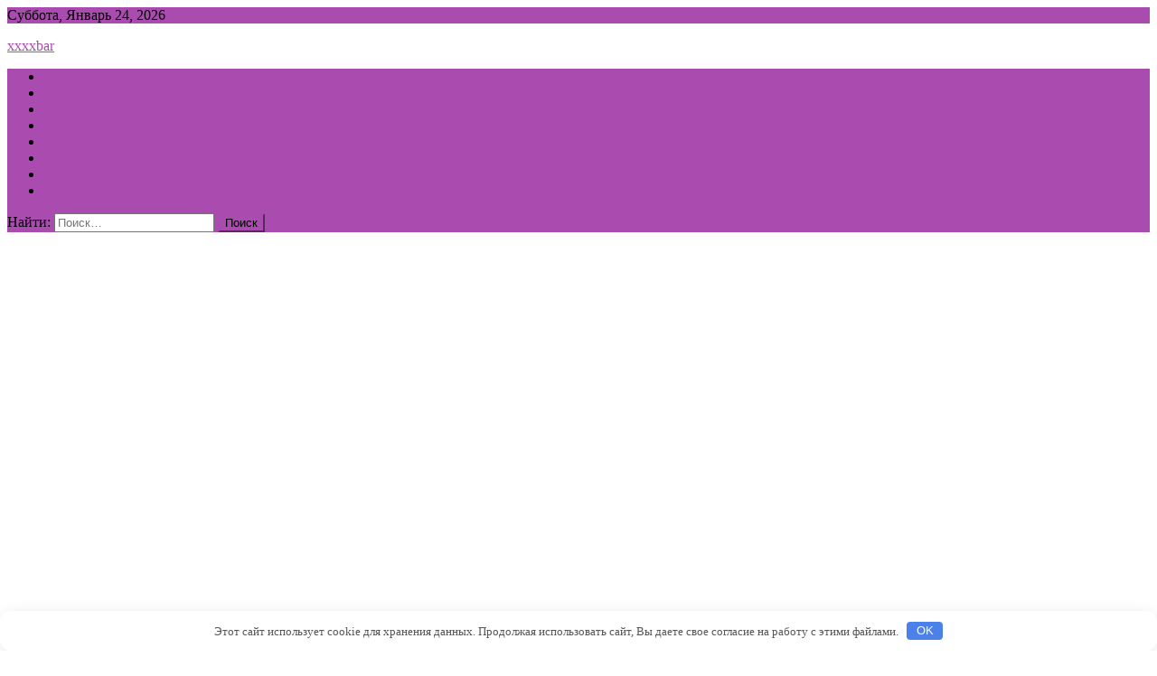

--- FILE ---
content_type: text/html; charset=UTF-8
request_url: http://xxxxbar.ru/kino/boevaia-sharliz-teron-v-treilere-shpionskogo-ekshen-trillera-vzryvnaia-blondinka.html
body_size: 29134
content:
<!doctype html>
<html lang="ru-RU">
<head>
<meta charset="UTF-8">
<meta name="viewport" content="width=device-width, initial-scale=1">
<link rel="profile" href="http://gmpg.org/xfn/11">

<title>Боевая Шарлиз Терон в трейлере шпионского экшен-триллера &#171;Взрывная блондинка&#187; | xxxxbar</title>
<link rel='stylesheet' id='news-portal-fonts-css'  href='https://fonts.googleapis.com/css?family=Roboto+Condensed%3A300italic%2C400italic%2C700italic%2C400%2C300%2C700%7CRoboto%3A300%2C400%2C400i%2C500%2C700%7CTitillium+Web%3A400%2C600%2C700%2C300&#038;subset=latin%2Clatin-ext' type='text/css' media='all' />
<link rel='stylesheet' id='font-awesome-css'  href='http://xxxxbar.ru/wp-content/themes/news-portal/assets/library/font-awesome/css/font-awesome.min.css' type='text/css' media='all' />
<link rel='stylesheet' id='lightslider-style-css'  href='http://xxxxbar.ru/wp-content/themes/news-portal/assets/library/lightslider/css/lightslider.min.css' type='text/css' media='all' />
<link rel='stylesheet' id='news-portal-style-css'  href='http://xxxxbar.ru/wp-content/themes/news-portal/style.css' type='text/css' media='all' />
<style id='news-portal-style-inline-css' type='text/css'>
.category-button.np-cat-21 a{background:#00a9e0}
.category-button.np-cat-21 a:hover{background:#0077ae}
.np-block-title .np-cat-21{color:#00a9e0}
.category-button.np-cat-22 a{background:#00a9e0}
.category-button.np-cat-22 a:hover{background:#0077ae}
.np-block-title .np-cat-22{color:#00a9e0}
.category-button.np-cat-24 a{background:#00a9e0}
.category-button.np-cat-24 a:hover{background:#0077ae}
.np-block-title .np-cat-24{color:#00a9e0}
.category-button.np-cat-1 a{background:#00a9e0}
.category-button.np-cat-1 a:hover{background:#0077ae}
.np-block-title .np-cat-1{color:#00a9e0}
.category-button.np-cat-17 a{background:#00a9e0}
.category-button.np-cat-17 a:hover{background:#0077ae}
.np-block-title .np-cat-17{color:#00a9e0}
.category-button.np-cat-25 a{background:#00a9e0}
.category-button.np-cat-25 a:hover{background:#0077ae}
.np-block-title .np-cat-25{color:#00a9e0}
.category-button.np-cat-12 a{background:#00a9e0}
.category-button.np-cat-12 a:hover{background:#0077ae}
.np-block-title .np-cat-12{color:#00a9e0}
.category-button.np-cat-32 a{background:#00a9e0}
.category-button.np-cat-32 a:hover{background:#0077ae}
.np-block-title .np-cat-32{color:#00a9e0}
.category-button.np-cat-4 a{background:#00a9e0}
.category-button.np-cat-4 a:hover{background:#0077ae}
.np-block-title .np-cat-4{color:#00a9e0}
.category-button.np-cat-6 a{background:#00a9e0}
.category-button.np-cat-6 a:hover{background:#0077ae}
.np-block-title .np-cat-6{color:#00a9e0}
.category-button.np-cat-3 a{background:#00a9e0}
.category-button.np-cat-3 a:hover{background:#0077ae}
.np-block-title .np-cat-3{color:#00a9e0}
.category-button.np-cat-20 a{background:#00a9e0}
.category-button.np-cat-20 a:hover{background:#0077ae}
.np-block-title .np-cat-20{color:#00a9e0}
.category-button.np-cat-2 a{background:#00a9e0}
.category-button.np-cat-2 a:hover{background:#0077ae}
.np-block-title .np-cat-2{color:#00a9e0}
.category-button.np-cat-5 a{background:#00a9e0}
.category-button.np-cat-5 a:hover{background:#0077ae}
.np-block-title .np-cat-5{color:#00a9e0}
.category-button.np-cat-9 a{background:#00a9e0}
.category-button.np-cat-9 a:hover{background:#0077ae}
.np-block-title .np-cat-9{color:#00a9e0}
.category-button.np-cat-19 a{background:#00a9e0}
.category-button.np-cat-19 a:hover{background:#0077ae}
.np-block-title .np-cat-19{color:#00a9e0}
.category-button.np-cat-7 a{background:#00a9e0}
.category-button.np-cat-7 a:hover{background:#0077ae}
.np-block-title .np-cat-7{color:#00a9e0}
.category-button.np-cat-10 a{background:#00a9e0}
.category-button.np-cat-10 a:hover{background:#0077ae}
.np-block-title .np-cat-10{color:#00a9e0}
.category-button.np-cat-16 a{background:#00a9e0}
.category-button.np-cat-16 a:hover{background:#0077ae}
.np-block-title .np-cat-16{color:#00a9e0}
.category-button.np-cat-15 a{background:#00a9e0}
.category-button.np-cat-15 a:hover{background:#0077ae}
.np-block-title .np-cat-15{color:#00a9e0}
.category-button.np-cat-8 a{background:#00a9e0}
.category-button.np-cat-8 a:hover{background:#0077ae}
.np-block-title .np-cat-8{color:#00a9e0}
.category-button.np-cat-13 a{background:#00a9e0}
.category-button.np-cat-13 a:hover{background:#0077ae}
.np-block-title .np-cat-13{color:#00a9e0}
.navigation .nav-links a,.bttn,button,input[type='button'],input[type='reset'],input[type='submit'],.navigation .nav-links a:hover,.bttn:hover,button,input[type='button']:hover,input[type='reset']:hover,input[type='submit']:hover,.widget_search .search-submit,.edit-link .post-edit-link,.reply .comment-reply-link,.np-top-header-wrap,.np-header-menu-wrapper,#site-navigation ul.sub-menu,#site-navigation ul.children,.np-header-menu-wrapper::before,.np-header-menu-wrapper::after,.np-header-search-wrapper .search-form-main .search-submit,.news_portal_slider .lSAction > a:hover,.news_portal_default_tabbed ul.widget-tabs li,.np-full-width-title-nav-wrap .carousel-nav-action .carousel-controls:hover,.news_portal_social_media .social-link a,.np-archive-more .np-button:hover,.error404 .page-title,#np-scrollup,.news_portal_featured_slider .slider-posts .lSAction > a:hover{background:#aa4baf}
.home .np-home-icon a,.np-home-icon a:hover,#site-navigation ul li:hover > a,#site-navigation ul li.current-menu-item > a,#site-navigation ul li.current_page_item > a,#site-navigation ul li.current-menu-ancestor > a,.news_portal_default_tabbed ul.widget-tabs li.ui-tabs-active,.news_portal_default_tabbed ul.widget-tabs li:hover{background:#78197d}
.np-header-menu-block-wrap::before,.np-header-menu-block-wrap::after{border-right-color:#78197d}
a,a:hover,a:focus,a:active,.widget a:hover,.widget a:hover::before,.widget li:hover::before,.entry-footer a:hover,.comment-author .fn .url:hover,#cancel-comment-reply-link,#cancel-comment-reply-link:before,.logged-in-as a,.np-slide-content-wrap .post-title a:hover,#top-footer .widget a:hover,#top-footer .widget a:hover:before,#top-footer .widget li:hover:before,.news_portal_featured_posts .np-single-post .np-post-content .np-post-title a:hover,.news_portal_fullwidth_posts .np-single-post .np-post-title a:hover,.news_portal_block_posts .layout3 .np-primary-block-wrap .np-single-post .np-post-title a:hover,.news_portal_featured_posts .layout2 .np-single-post-wrap .np-post-content .np-post-title a:hover,.np-block-title,.widget-title,.page-header .page-title,.np-related-title,.np-post-meta span:hover,.np-post-meta span a:hover,.news_portal_featured_posts .layout2 .np-single-post-wrap .np-post-content .np-post-meta span:hover,.news_portal_featured_posts .layout2 .np-single-post-wrap .np-post-content .np-post-meta span a:hover,.np-post-title.small-size a:hover,#footer-navigation ul li a:hover,.entry-title a:hover,.entry-meta span a:hover,.entry-meta span:hover,.np-post-meta span:hover,.np-post-meta span a:hover,.news_portal_featured_posts .np-single-post-wrap .np-post-content .np-post-meta span:hover,.news_portal_featured_posts .np-single-post-wrap .np-post-content .np-post-meta span a:hover,.news_portal_featured_slider .featured-posts .np-single-post .np-post-content .np-post-title a:hover{color:#aa4baf}
.navigation .nav-links a,.bttn,button,input[type='button'],input[type='reset'],input[type='submit'],.widget_search .search-submit,.np-archive-more .np-button:hover{border-color:#aa4baf}
.comment-list .comment-body,.np-header-search-wrapper .search-form-main{border-top:#aa4baf}
.np-header-search-wrapper .search-form-main:before{border-bottom:#aa4baf}
@media (max-width:768px){#site-navigation,.main-small-navigation li.current-menu-item > .sub-toggle i{background:#aa4baf !important}}
.site-title a,.site-description{color:#aa4baf}
</style>
<link rel='stylesheet' id='news-portal-responsive-style-css'  href='http://xxxxbar.ru/wp-content/themes/news-portal/assets/css/np-responsive.css' type='text/css' media='all' />
<script type='text/javascript' src='http://xxxxbar.ru/wp-includes/js/jquery/jquery.js'></script>
<script type='text/javascript' src='http://xxxxbar.ru/wp-includes/js/jquery/jquery-migrate.min.js'></script>
<link rel="canonical" href="http://xxxxbar.ru/kino/boevaia-sharliz-teron-v-treilere-shpionskogo-ekshen-trillera-vzryvnaia-blondinka.html" />
<style>.pseudo-clearfy-link { color: #008acf; cursor: pointer;}.pseudo-clearfy-link:hover { text-decoration: none;}</style>
<!-- platinum seo pack 1.3.8 -->
<meta name="robots" content="index,follow,noodp,noydir" />
<link rel="canonical" href="http://xxxxbar.ru/kino/boevaia-sharliz-teron-v-treilere-shpionskogo-ekshen-trillera-vzryvnaia-blondinka.html" />
<!-- /platinum one seo pack -->
<link rel="pingback" href="http://xxxxbar.ru/xmlrpc.php"><style>.clearfy-cookie { position:fixed; left:0; right:0; bottom:0; padding:12px; color:#555555; background:#ffffff; box-shadow:0 3px 20px -5px rgba(41, 44, 56, 0.2); z-index:9999; font-size: 13px; border-radius: 12px; transition: .3s; }.clearfy-cookie--left { left: 20px; bottom: 20px; right: auto; max-width: 400px; margin-right: 20px; }.clearfy-cookie--right { left: auto; bottom: 20px; right: 20px; max-width: 400px; margin-left: 20px; }.clearfy-cookie.clearfy-cookie-hide { transform: translateY(150%) translateZ(0); opacity: 0; }.clearfy-cookie-container { max-width:1170px; margin:0 auto; text-align:center; }.clearfy-cookie-accept { background:#4b81e8; color:#fff; border:0; padding:.2em .8em; margin: 0 0 0 .5em; font-size: 13px; border-radius: 4px; cursor: pointer; }.clearfy-cookie-accept:hover,.clearfy-cookie-accept:focus { opacity: .9; }</style></head>

<body class="single single-post postid-9027 single-format-standard right-sidebar fullwidth_layout">

	
<div id="page" class="site">
	<div class="np-top-header-wrap"><div class="mt-container">		<div class="np-top-left-section-wrapper">
			<div class="date-section">Суббота, Январь 24, 2026</div>
					</div><!-- .np-top-left-section-wrapper -->
		<div class="np-top-right-section-wrapper">
					</div><!-- .np-top-right-section-wrapper -->
</div><!-- .mt-container --></div><!-- .np-top-header-wrap -->
	<header id="masthead" class="site-header" role="banner"><div class="np-logo-section-wrapper"><div class="mt-container">		<div class="site-branding">

			
							<p class="site-title"><a href="http://xxxxbar.ru/" rel="home">xxxxbar</a></p>
						
		</div><!-- .site-branding -->
		<div class="np-header-ads-area">
					</div><!-- .np-header-ads-area -->
</div><!-- .mt-container --></div><!-- .np-logo-section-wrapper -->		<div id="np-menu-wrap" class="np-header-menu-wrapper">
			<div class="np-header-menu-block-wrap">
				<div class="mt-container">
												<div class="np-home-icon">
								<a href="http://xxxxbar.ru/" rel="home"> <i class="fa fa-home"> </i> </a>
							</div><!-- .np-home-icon -->
					                    <a href="javascript:void(0)" class="menu-toggle hide"> <i class="fa fa-navicon"> </i> </a>
					<nav id="site-navigation" class="main-navigation" role="navigation">
						<div class="menu-rogshlnr-container"><ul id="primary-menu" class="menu"><li id="menu-item-16196" class="menu-item menu-item-type-taxonomy menu-item-object-category menu-item-16196"><a href="http://xxxxbar.ru/pro-avto">pro авто</a></li>
<li id="menu-item-16197" class="menu-item menu-item-type-taxonomy menu-item-object-category menu-item-16197"><a href="http://xxxxbar.ru/pro-moto">pro мото</a></li>
<li id="menu-item-16198" class="menu-item menu-item-type-taxonomy menu-item-object-category menu-item-16198"><a href="http://xxxxbar.ru/deti">дети</a></li>
<li id="menu-item-16199" class="menu-item menu-item-type-taxonomy menu-item-object-category menu-item-16199"><a href="http://xxxxbar.ru/zvezdi">звёзды</a></li>
<li id="menu-item-16200" class="menu-item menu-item-type-taxonomy menu-item-object-category menu-item-16200"><a href="http://xxxxbar.ru/intrigi">интриги</a></li>
<li id="menu-item-16201" class="menu-item menu-item-type-taxonomy menu-item-object-category current-post-ancestor current-menu-parent current-post-parent menu-item-16201"><a href="http://xxxxbar.ru/kino">кино</a></li>
<li id="menu-item-16202" class="menu-item menu-item-type-taxonomy menu-item-object-category menu-item-16202"><a href="http://xxxxbar.ru/moda">мода</a></li>
<li id="menu-item-16203" class="menu-item menu-item-type-taxonomy menu-item-object-category menu-item-16203"><a href="http://xxxxbar.ru/otnosheniya">отношения</a></li>
</ul></div>					</nav><!-- #site-navigation -->

											<div class="np-header-search-wrapper">                    
			                <span class="search-main"><i class="fa fa-search"></i></span>
			                <div class="search-form-main np-clearfix">
				                <form role="search" method="get" class="search-form" action="http://xxxxbar.ru/">
				<label>
					<span class="screen-reader-text">Найти:</span>
					<input type="search" class="search-field" placeholder="Поиск&hellip;" value="" name="s" />
				</label>
				<input type="submit" class="search-submit" value="Поиск" />
			</form>				            </div>
						</div><!-- .np-header-search-wrapper -->
									</div>
			</div>
		</div><!-- .np-header-menu-wrapper -->
</header><!-- .site-header -->
	

	
	<div id="content" class="site-content">
		<div class="mt-container">
 
	<div id="primary" class="content-area">


<center>

<script async src="//pagead2.googlesyndication.com/pagead/js/adsbygoogle.js"></script>
<!-- sgnjj -->
<ins class="adsbygoogle"
     style="display:inline-block;width:580px;height:400px"
     data-ad-client="ca-pub-6341174556072423"
     data-ad-slot="1164240888"></ins>
<script>
(adsbygoogle = window.adsbygoogle || []).push({});
</script></center>



		<main id="main" class="site-main" role="main">

		
<article id="post-9027" class="post-9027 post type-post status-publish format-standard hentry category-kino">
	

	<div class="np-article-thumb">
			</div><!-- .np-article-thumb -->

	<header class="entry-header">
		<h1 class="entry-title">Боевая Шарлиз Терон в трейлере шпионского экшен-триллера &#171;Взрывная блондинка&#187;</h1>		<div class="post-cats-list">
							<span class="category-button np-cat-6"><a href="http://xxxxbar.ru/kino">кино</a></span>
					</div>
		<div class="entry-meta">
			<span class="posted-on"> <a href="http://xxxxbar.ru/kino/boevaia-sharliz-teron-v-treilere-shpionskogo-ekshen-trillera-vzryvnaia-blondinka.html" rel="bookmark"><time class="entry-date published updated" datetime="2017-04-12T00:49:10+00:00">12.04.2017</time></a></span><span class="byline">  <span class="author vcard"><a class="url fn n" href="http://xxxxbar.ru/author/admin">admin</a></span></span><span class="comments-link"><a href="http://xxxxbar.ru/kino/boevaia-sharliz-teron-v-treilere-shpionskogo-ekshen-trillera-vzryvnaia-blondinka.html#respond">Оставить комментарий<span class="screen-reader-text"> on Боевая Шарлиз Терон в трейлере шпионского экшен-триллера &#171;Взрывная блондинка&#187;</span></a></span>		</div><!-- .entry-meta -->
	</header><!-- .entry-header -->

	<div class="entry-content">
		<p><img class="alignleft" src="http://www.spletnik.ru/img/2017/04/olya/20171104-atomic-post.jpg" /></p>
<p class="small">Шарлиз Терон</p>
<p>В Сети появился новый трейлер фильма Дэвида Литча &#171;Взрывная блондинка&#187; (Atomic Blonde) с Шарлиз Терон в главной роли &ndash; 41-летняя актриса предстала в образе не знающего преград агента Лоррейн Бротон.</p>
<p>В основе шпионской истории лежит графический роман Энтони <span id="more-9027"></span>Джонстона &#171;Самый холодный город&#187; (The Coldest City). Сюжет картины развивается в 1989 году, во времена холодной войны. В Берлине агенту MI6 предстоит расследовать убийство коллеги и вернуть список пропавших двойных агентов.</p>
<p>София Бутелла, Джеймс МакЭвой, Джон Гудман, Эдди Марсан, Билл Скарсгард и Тоби Джонс также снялись в экшен-триллере, мировая премьера которого состоялась на фестивале SXSW-2017 в Техасе. В российский прокат &#171;Взрывная блондинка&#187; выйдет 3 августа.</p>
<p>
<p><img class="alignleft" src="http://www.spletnik.ru/img/2017/04/olya/20171104-atomic-3.jpg" /></p>
<p>Шарлиз Терон</p>
<p>
<p><img class="alignleft" src="http://www.spletnik.ru/img/2017/04/olya/20171104-atomic-4.jpg" /></p>
<p>Джеймс МакЭвой</p>
<p>
<p><img class="alignleft" src="http://www.spletnik.ru/img/2017/04/olya/20171104-atomic-1.jpg" /></p>
</p>
<p>
<p><img class="alignleft" src="http://www.spletnik.ru/img/2017/04/olya/20171104-atomic-2.jpg" /></p>
</p>
<p>
<p><img class="alignleft" src="http://www.spletnik.ru/img/2017/04/olya/20171104-atomic-5.jpg" /></p>
<p>Джеймс МакЭвой и Шарлиз Терон</p>
<p><iframe width="560" height="315" frameborder="0" allowfullscreen="" src="https://www.youtube.com/embed/yIUube1pSC0"></iframe></p>
<p>Источник: <noindex><a href="http://www.spletnik.ru/kino/treylery/74712-sharliz-teron-vzryvnaya-blondinka.html" target="_blank" rel="nofollow">spletnik.ru</a></noindex></br></p>
	</div><!-- .entry-content -->

	<footer class="entry-footer">
			</footer><!-- .entry-footer -->
</article><!-- #post-9027 -->
	<nav class="navigation post-navigation" role="navigation">
		<h2 class="screen-reader-text">Навигация по записям</h2>
		<div class="nav-links"><div class="nav-previous"><a href="http://xxxxbar.ru/musika/mnogie-radiostancii-ne-toropiatsia-stavit-ee-v-efir-novyu-kompoziciia-olgi-byzovoi-ludi-ne-verili.html" rel="prev">Многие радиостанции не торопятся ставить ее в эфир новую композиция Ольги Бузовой &#171;Люди не верили&#187;</a></div><div class="nav-next"><a href="http://xxxxbar.ru/intrigi/mama-otpravila-diany-shyryginy-v-psihiatricheskyu-kliniky.html" rel="next">Мама отправила Диану Шурыгину в психиатрическую клинику</a></div></div>
	</nav><div class="np-related-section-wrapper"></div><!-- .np-related-section-wrapper -->
<div id="comments" class="comments-area">

					<div id="respond" class="comment-respond">
			<h3 id="reply-title" class="comment-reply-title">Добавить комментарий <small><a rel="nofollow" id="cancel-comment-reply-link" href="/kino/boevaia-sharliz-teron-v-treilere-shpionskogo-ekshen-trillera-vzryvnaia-blondinka.html#respond" style="display:none;">Отменить ответ</a></small></h3><p class="must-log-in">Для отправки комментария вам необходимо <a href="http://xxxxbar.ru/wp-login.php?redirect_to=http%3A%2F%2Fxxxxbar.ru%2Fkino%2Fboevaia-sharliz-teron-v-treilere-shpionskogo-ekshen-trillera-vzryvnaia-blondinka.html">авторизоваться</a>.</p>		</div><!-- #respond -->
		
</div><!-- #comments -->
<center><script async src="//pagead2.googlesyndication.com/pagead/js/adsbygoogle.js"></script>
<!-- hukuyiu -->
<ins class="adsbygoogle"
     style="display:block"
     data-ad-client="ca-pub-6341174556072423"
     data-ad-slot="4632712607"
     data-ad-format="auto"></ins>
<script>
(adsbygoogle = window.adsbygoogle || []).push({});
</script></center>


		</main><!-- #main -->
	</div><!-- #primary -->


<aside id="secondary" class="widget-area" role="complementary">
	<section id="categories-4" class="widget widget_categories"><h4 class="widget-title">Рубрики</h4>		<ul>
	<li class="cat-item cat-item-21"><a href="http://xxxxbar.ru/pro-avto" >pro авто</a>
</li>
	<li class="cat-item cat-item-22"><a href="http://xxxxbar.ru/pro-moto" >pro мото</a>
</li>
	<li class="cat-item cat-item-24"><a href="http://xxxxbar.ru/afisha" >афиша</a>
</li>
	<li class="cat-item cat-item-1"><a href="http://xxxxbar.ru/bez-rubriki" >Без рубрики</a>
</li>
	<li class="cat-item cat-item-17"><a href="http://xxxxbar.ru/deti" >дети</a>
</li>
	<li class="cat-item cat-item-25"><a href="http://xxxxbar.ru/domashniy-uyut" >домашний уют</a>
</li>
	<li class="cat-item cat-item-12"><a href="http://xxxxbar.ru/zdorovie" >здоровье</a>
</li>
	<li class="cat-item cat-item-32"><a href="http://xxxxbar.ru/interesnoe" >интересное</a>
</li>
	<li class="cat-item cat-item-4"><a href="http://xxxxbar.ru/intrigi" >интриги</a>
</li>
	<li class="cat-item cat-item-6"><a href="http://xxxxbar.ru/kino" >кино</a>
</li>
	<li class="cat-item cat-item-3"><a href="http://xxxxbar.ru/krasota" >красота</a>
</li>
	<li class="cat-item cat-item-20"><a href="http://xxxxbar.ru/world-news" >мировые новости</a>
</li>
	<li class="cat-item cat-item-2"><a href="http://xxxxbar.ru/moda" >мода</a>
</li>
	<li class="cat-item cat-item-5"><a href="http://xxxxbar.ru/musika" >музыка</a>
</li>
	<li class="cat-item cat-item-9"><a href="http://xxxxbar.ru/novosti" >новости</a>
</li>
	<li class="cat-item cat-item-19"><a href="http://xxxxbar.ru/novostnaya-liniya" >новостная линия</a>
</li>
	<li class="cat-item cat-item-7"><a href="http://xxxxbar.ru/otnosheniya" >отношения</a>
</li>
	<li class="cat-item cat-item-10"><a href="http://xxxxbar.ru/psyhologiya" >психология</a>
</li>
	<li class="cat-item cat-item-16"><a href="http://xxxxbar.ru/raznoe" >разное</a>
</li>
	<li class="cat-item cat-item-15"><a href="http://xxxxbar.ru/recepti" >рецепты</a>
</li>
	<li class="cat-item cat-item-8"><a href="http://xxxxbar.ru/skandali" >скандалы</a>
</li>
	<li class="cat-item cat-item-13"><a href="http://xxxxbar.ru/shoping" >шопинг</a>
</li>
		</ul>
</section><section id="execphp-2" class="widget widget_execphp">			<div class="execphpwidget"> </div>
		</section><section id="execphp-7" class="widget widget_execphp">			<div class="execphpwidget"><sape_index>
</div>
		</section></aside><!-- #secondary -->

		</div><!-- .mt-container -->
	</div><!-- #content -->

	<footer id="colophon" class="site-footer" role="contentinfo">
<div id="top-footer" class="footer-widgets-wrapper footer_column_three np-clearfix">
    <div class="mt-container">
        <div class="footer-widgets-area np-clearfix">
            <div class="np-footer-widget-wrapper np-column-wrapper np-clearfix">
          		<div class="np-footer-widget wow fadeInLeft" data-wow-duration="0.5s">
          			<section id="search-2" class="widget widget_search"><form role="search" method="get" class="search-form" action="http://xxxxbar.ru/">
				<label>
					<span class="screen-reader-text">Найти:</span>
					<input type="search" class="search-field" placeholder="Поиск&hellip;" value="" name="s" />
				</label>
				<input type="submit" class="search-submit" value="Поиск" />
			</form></section>          		</div>
      		                    <div class="np-footer-widget wow fadeInLeft" data-woww-duration="1s">
          		              		</div>
                                                <div class="np-footer-widget wow fadeInLeft" data-wow-duration="1.5s">
                                    </div>
                                            </div><!-- .np-footer-widget-wrapper -->
        </div><!-- .footer-widgets-area -->
    </div><!-- .mt-container -->
</div><!-- .footer-widgets-wrapper --><div class="bottom-footer np-clearfix"><div class="mt-container">		<div class="site-info">
			<span class="np-copyright-text">
				
			</span>
			<span class="sep">  </span>
			
		</div><!-- .site-info -->
		<nav id="footer-navigation" class="footer-navigation" role="navigation">
			<button class="menu-toggle hide" aria-controls="footer-menu" aria-expanded="false">Footer Menu</button>
			<div class="menu-1-container"><ul id="footer-menu" class="menu"><li id="menu-item-4522" class="menu-item menu-item-type- menu-item-object- menu-item-4522"><a></a></li>
<li id="menu-item-4520" class="menu-item menu-item-type- menu-item-object- menu-item-4520"><a></a></li>
<li id="menu-item-4521" class="menu-item menu-item-type- menu-item-object- menu-item-4521"><a></a></li>
<li id="menu-item-4524" class="menu-item menu-item-type- menu-item-object- menu-item-4524"><a></a></li>
<li id="menu-item-4525" class="menu-item menu-item-type- menu-item-object- menu-item-4525"><a></a></li>
<li id="menu-item-4526" class="menu-item menu-item-type- menu-item-object- menu-item-4526"><a></a></li>
<li id="menu-item-4527" class="menu-item menu-item-type- menu-item-object- menu-item-4527"><a></a></li>
<li id="menu-item-4528" class="menu-item menu-item-type- menu-item-object- menu-item-4528"><a></a></li>
<li id="menu-item-4523" class="menu-item menu-item-type- menu-item-object- menu-item-4523"><a></a></li>
<li id="menu-item-4529" class="menu-item menu-item-type- menu-item-object- menu-item-4529"><a></a></li>
</ul></div>		</nav><!-- #site-navigation -->
</div><!-- .mt-container --></div> <!-- bottom-footer --></footer><!-- #colophon --><div id="np-scrollup" class="animated arrow-hide"><i class="fa fa-chevron-up"></i></div></div><!-- #page -->


<script>var pseudo_links = document.querySelectorAll(".pseudo-clearfy-link");for (var i=0;i<pseudo_links.length;i++ ) { pseudo_links[i].addEventListener("click", function(e){   window.open( e.target.getAttribute("data-uri") ); }); }</script><script type='text/javascript' src='http://xxxxbar.ru/wp-content/themes/news-portal/assets/js/navigation.js'></script>
<script type='text/javascript' src='http://xxxxbar.ru/wp-content/themes/news-portal/assets/library/sticky/jquery.sticky.js'></script>
<script type='text/javascript' src='http://xxxxbar.ru/wp-content/themes/news-portal/assets/library/sticky/sticky-setting.js'></script>
<script type='text/javascript' src='http://xxxxbar.ru/wp-content/themes/news-portal/assets/js/skip-link-focus-fix.js'></script>
<script type='text/javascript' src='http://xxxxbar.ru/wp-content/themes/news-portal/assets/library/lightslider/js/lightslider.min.js'></script>
<script type='text/javascript' src='http://xxxxbar.ru/wp-includes/js/jquery/ui/core.min.js'></script>
<script type='text/javascript' src='http://xxxxbar.ru/wp-includes/js/jquery/ui/widget.min.js'></script>
<script type='text/javascript' src='http://xxxxbar.ru/wp-includes/js/jquery/ui/tabs.min.js'></script>
<script type='text/javascript' src='http://xxxxbar.ru/wp-content/themes/news-portal/assets/js/np-custom-scripts.js'></script>
<script type='text/javascript' src='http://xxxxbar.ru/wp-includes/js/comment-reply.min.js'></script>
<div id="clearfy-cookie" class="clearfy-cookie clearfy-cookie-hide clearfy-cookie--bottom">  <div class="clearfy-cookie-container">   Этот сайт использует cookie для хранения данных. Продолжая использовать сайт, Вы даете свое согласие на работу с этими файлами.   <button id="clearfy-cookie-accept" class="clearfy-cookie-accept">OK</button>  </div></div><script>var cookie_clearfy_hide = document.cookie.replace(/(?:(?:^|.*;\s*)clearfy_cookie_hide\s*\=\s*([^;]*).*$)|^.*$/, "$1");if ( ! cookie_clearfy_hide.length ) {  document.getElementById("clearfy-cookie").classList.remove("clearfy-cookie-hide");} document.getElementById("clearfy-cookie-accept").onclick = function() { document.getElementById("clearfy-cookie").className += " clearfy-cookie-hide"; var clearfy_cookie_date = new Date(new Date().getTime() + 31536000 * 1000); document.cookie = "clearfy_cookie_hide=yes; path=/; expires=" + clearfy_cookie_date.toUTCString(); setTimeout(function() { document.getElementById("clearfy-cookie").parentNode.removeChild( document.getElementById("clearfy-cookie") ); }, 300);}</script>
</body>
<center><noindex><!--LiveInternet counter--><script type="text/javascript">
document.write("<a href='//www.liveinternet.ru/click' "+
"target=_blank><img src='//counter.yadro.ru/hit?t50.6;r"+
escape(document.referrer)+((typeof(screen)=="undefined")?"":
";s"+screen.width+"*"+screen.height+"*"+(screen.colorDepth?
screen.colorDepth:screen.pixelDepth))+";u"+escape(document.URL)+
";"+Math.random()+
"' alt='' title='LiveInternet' "+
"border='0' width='31' height='31'><\/a>")
</script><!--/LiveInternet--></noindex></center>
</html>
 

--- FILE ---
content_type: text/html; charset=utf-8
request_url: https://www.google.com/recaptcha/api2/aframe
body_size: 268
content:
<!DOCTYPE HTML><html><head><meta http-equiv="content-type" content="text/html; charset=UTF-8"></head><body><script nonce="ZJ7eYKxq0zg1ouPWz7cyLw">/** Anti-fraud and anti-abuse applications only. See google.com/recaptcha */ try{var clients={'sodar':'https://pagead2.googlesyndication.com/pagead/sodar?'};window.addEventListener("message",function(a){try{if(a.source===window.parent){var b=JSON.parse(a.data);var c=clients[b['id']];if(c){var d=document.createElement('img');d.src=c+b['params']+'&rc='+(localStorage.getItem("rc::a")?sessionStorage.getItem("rc::b"):"");window.document.body.appendChild(d);sessionStorage.setItem("rc::e",parseInt(sessionStorage.getItem("rc::e")||0)+1);localStorage.setItem("rc::h",'1769254505674');}}}catch(b){}});window.parent.postMessage("_grecaptcha_ready", "*");}catch(b){}</script></body></html>